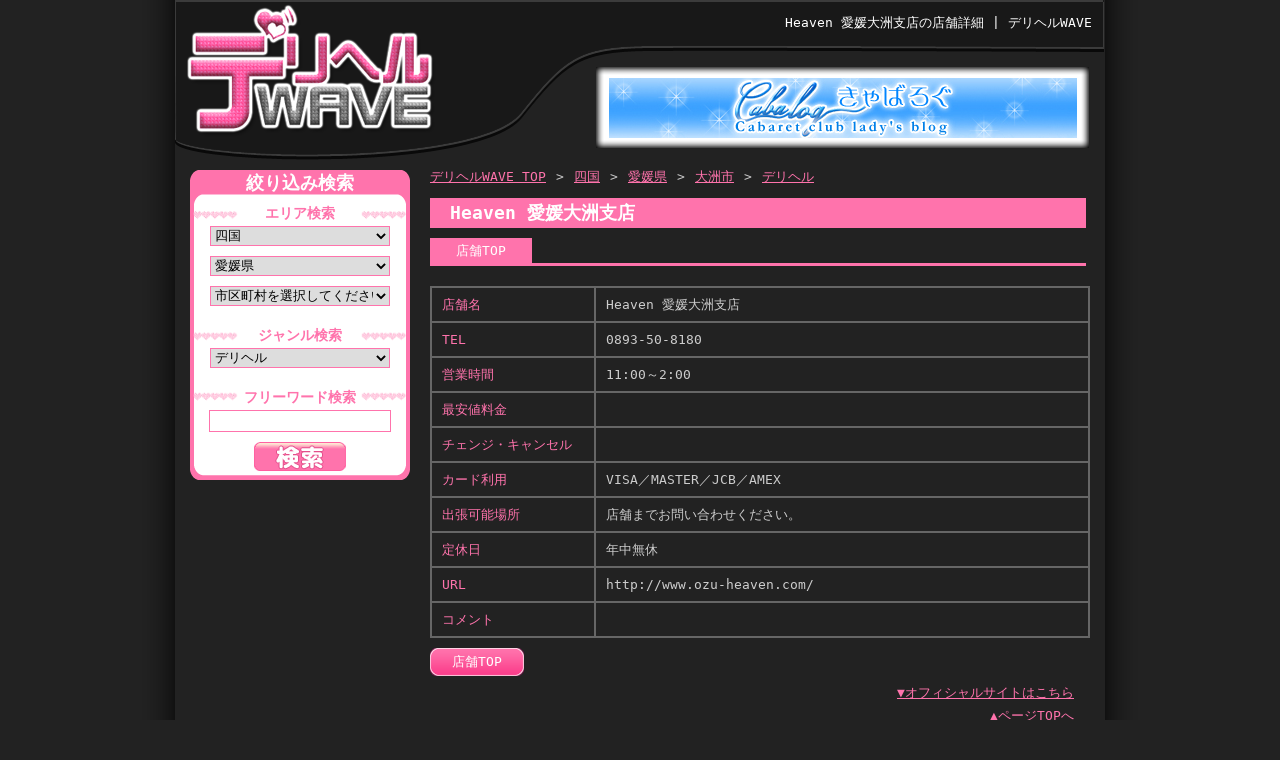

--- FILE ---
content_type: text/html; charset=utf-8
request_url: http://delihelwave.com/shikoku/shop/1766.html
body_size: 16038
content:
	<!DOCTYPE html PUBLIC "-//W3C//DTD XHTML 1.0 Transitional//EN" "http://www.w3.org/TR/xhtml1/DTD/xhtml1-transitional.dtd">
<html xmlns="http://www.w3.org/1999/xhtml">
<!-- システム導入部分 -->
<head>
<meta name="robots" content="index" />
<meta http-equiv="Content-Type" content="text/html; charset=utf-8" />
<title>Heaven 愛媛大洲支店｜デリヘル情報サイト「デリヘルWAVE」</title>
<meta name="keywords" content="Heaven 愛媛大洲支店,デリヘル" />
<meta name="description" content="Heaven 愛媛大洲支店の店舗詳細です。" />

<!-- システム導入部分 終わり -->
<link rel="shortcut icon" href="http://delihelwave.com/img/favicon.ico">
<link href="http://delihelwave.com/common/css/link.css"    rel="stylesheet" type="text/css"  />
<link href="http://delihelwave.com/common/css/base.css"    rel="stylesheet" type="text/css"  />
<link href="http://delihelwave.com/common/css/reset.css"   rel="stylesheet" type="text/css"  />
<link href="http://delihelwave.com/common/css/top.css"     rel="stylesheet" type="text/css"  />
<link href="http://delihelwave.com/common/css/posterd.css" rel="stylesheet" type="text/css"  />
<link href="http://delihelwave.com/common/css/company.css" rel="stylesheet" type="text/css"  />
<link href="http://delihelwave.com/common/css/contact.css" rel="stylesheet" type="text/css"  />
<link href="http://delihelwave.com/common/css/sitemap.css" rel="stylesheet" type="text/css"  />
<link href="http://delihelwave.com/common/css/jquery-ui-1.8.18.custom.css" rel="stylesheet" type="text/css" media="all" />
<!-- start tab menu対応 -->
<script type="text/javascript" src="http://ajax.googleapis.com/ajax/libs/jquery/1.4.2/jquery.min.js"></script>
<script type="text/javascript" src="http://delihelwave.com/common/js/jquery-ui-1.8.18.custom.min.js"></script>
<script src="http://delihelwave.com/common/js/AC_RunActiveContent.js" type="text/javascript"></script>
<script type="text/javascript">
$(function(){
    $('#tabs').tabs();
});
</script>
<!-- end tab menu対応 -->
<script type="text/javascript">
<!--
/**
 *  リストボックスの中身を消す関数
 */
Sel1 = "";
Sel2 = "";
Sel3 = "";
Sel5 = "";

function RemoveChildItem (node) {
	c = node.firstChild;
	while (c) {
		node.removeChild(node.firstChild);
		c = node.firstChild;
	}
}

/**
 *  大分類が変更された時に呼ばれる関数
 *  大分類の選択内容を元に中分類の内容を書き換える
 */
function Change1 () {
	Sel1 = document.getElementById('sel1');
	Sel2 = document.getElementById('sel2');
	var n = Sel1.selectedIndex;
	getSelectValue1("middle", Sel1.options[n].value);
}
function ReWrite1 (ReturnValue) {
	var ValueData = ReturnValue.split(",");
	RemoveChildItem(Sel2);
	for (i=0; i<ValueData.length; i++) {
		if(ValueData[i] != "") {
			OptionData = ValueData[i].split(".");
			o = document.createElement('option');
			o.value = OptionData[0];
			o.innerHTML = OptionData[1];
			Sel2.appendChild(o);
		}
	}
	Change2 ();
}

/**
 *  中分類が変更された時に呼ばれる関数
 *  中分類の選択内容を元に小分類の内容を書き換える
 */
function Change2 () {
	Sel1 = document.getElementById('sel1');
	Sel2 = document.getElementById('sel2');
	Sel3 = document.getElementById('sel3');
	var n = Sel2.selectedIndex;
	var n1 = Sel1.selectedIndex;
	getSelectValue2("small", Sel2.options[n].value);
}
function ReWrite2 (ReturnValue) {
	var ValueData = ReturnValue.split(",");
	RemoveChildItem(Sel3);
	for (i=0; i<ValueData.length; i++) {
		if(ValueData[i] != "") {
			OptionData = ValueData[i].split(".");
			o = document.createElement('option');
			o.value = OptionData[0];
			o.innerHTML = OptionData[1];
			Sel3.appendChild(o);
		}
	}
}
/**
 *  Ajax関数 HTTPクライアント生成
 */
function createXmlHttpRequest() {
	var xmlhttp = null;
	try {
		xmlhttp = new XMLHttpRequest();
	} catch(e) {
		try {
			xmlhttp = new ActiveXObject("Msxml2.XMLHTTP");
		} catch(e) {
			try {
				xmlhttp = new ActiveXObject("Microsoft.XMLHTTP");
			} catch(e) {
				return null;
			}
		}
	}
	return xmlhttp;
}

/**
 *  Ajax関数 サーバから情報を取得
 */
function getSelectValue1(bunrui, id) {
	http1 = createXmlHttpRequest();
	if(http1) {
		http1.open("POST", "http://delihelwave.com/areatop/area_comb/"+id, true);
		http1.setRequestHeader("Content-Type", "application/x-www-form-urlencoded");
		http1.onreadystatechange = function() {
			/*  サーバーから応答があった時の処理  */
			if(http1.readyState == 4 && http1.status == 200) {
				ReWrite1(http1.responseText);
			}
		}
		http1.send(
			"bunrui=" + encodeURI(bunrui)
			+ "&id=" + encodeURI(id)
		);
	}
}

function getSelectValue2(bunrui, id) {
	http1 = createXmlHttpRequest();
	if(http1) {
		http1.open("POST", "http://delihelwave.com/areatop/city_comb/"+id, true);
		http1.setRequestHeader("Content-Type", "application/x-www-form-urlencoded");
		http1.onreadystatechange = function() {
			/*  サーバーから応答があった時の処理  */
			if(http1.readyState == 4 && http1.status == 200) {
				ReWrite2(http1.responseText);
			}
		}
		http1.send(
			"bunrui=" + encodeURI(bunrui)
			+ "&id=" + encodeURI(id)
		);
	}
}
-->
</script>
<meta name="google-site-verification" content="xVb0RpyxMfbKE5-rL1U0D6uzYCN4uFi75oHfxXAXYus" />
</head>
<body>

<!--shinobi1--> 
<script type="text/javascript" src="http://x8.byoubu.com/ufo/143914200"></script> 
<noscript><a href="http://x8.byoubu.com/bin/gg?143914200" target="_blank"><img src="http://x8.byoubu.com/bin/ll?143914200" border="0"></a><br /> 
<span style="font-size:9px"><img style="margin:0;vertical-align:text-bottom;" src="http://img.shinobi.jp/tadaima/fj.gif" width="19" height="11" /> <a href="http://www.ninja-systems.com/" target="_blank">SEO対策</a></span></noscript> 
<!--shinobi2-->

	<div id="wrapper">
		<div id="header">
			<div class="h_logo">
				<h2><a href="http://delihelwave.com/kanto/index/">デリヘルWAVE</a></h2>
			</div>
    		<div class="catch">
				<h1>Heaven 愛媛大洲支店の店舗詳細 | デリヘルWAVE</h1>
			</div>
			<div class="pickup_bunner">
					
			<a href="http://cabablog.tv/" target="_blank"><img src="http://delihelwave.com/styleimg/link/linkimg174.jpg" alt="きゃばろぐ" /></a>

					
			</div>
			</div>
			<div id="main"><!-- header end -->
<!-- left_content start -->
				<div id="left_content">
					<script type="text/javascript">
jQuery(function() {
	jQuery('#leftsearch_btn').click(function(){
		//var sel1 = jQuery('#search_area_hidden').val();
		var sel2 = ('00' + jQuery('#sel2 option:selected').val()).slice(-2);
		var sel3 = ('00' + jQuery('#sel3 option:selected').val()).slice(-2);
		var sel4 = '00';
		var sel5 = ('00' + jQuery('#sel5 option:selected').val()).slice(-2);
		obj = document.forms['form01'];
		obj.action = 'http://delihelwave.com/' + 'searchbox/search/' + sel2 + sel3 + sel4 + sel5;
		obj.method = 'post';
		obj.submit();
		return;
	});
});
function submitStop(e){
	//if (!e) var e = window.event;
	//	if(e.keyCode == 13)
	//	return false;
	jQuery(function(){
		//var sel1 = jQuery('#search_area_hidden').val();
		var sel2 = ('00' + jQuery('#sel2 option:selected').val()).slice(-2);
		var sel3 = ('00' + jQuery('#sel3 option:selected').val()).slice(-2);
		var sel4 = '00';
		var sel5 = ('00' + jQuery('#sel5 option:selected').val()).slice(-2);
		obj = document.forms['form01'];
		obj.action = 'http://delihelwave.com/' + 'searchbox/search/' + sel2 + sel3 + sel4 + sel5;
		obj.method = 'post';
		obj.submit();
		return;
	});
}
</script>
		<div id="left_search">
		<h2>絞り込み検索</h2>
			<form id ="form01" method="post" action="http://delihelwave.com//search">
         <h3>エリア検索</h3>
				<select name="sel1" id="sel1" onchange="Change1();">
				<!--<option value="">エリアを選択してください</option>-->
														<option value="1" >北海道</option>
														<option value="2" >東北</option>
														<option value="4" >関東</option>
														<option value="3" >北陸・甲信</option>
														<option value="5" >東海</option>
														<option value="6" >関西</option>
														<option value="7" >中国</option>
														<option value="8" selected>四国</option>
														<option value="9" >九州</option>
														<option value="10" >沖縄</option>
								</select>
				<select name="sel2" id="sel2" onchange="Change2();">
				<option value="">都道府県を選択してください</option>
														<option value="38" selected>愛媛県</option>
														<option value="37" >香川県</option>
														<option value="36" >徳島県</option>
														<option value="39" >高知県</option>
								</select>
				<select name="sel3" id="sel3">
				<option value="">市区町村を選択してください</option>
														<option value="1" >松山市</option>
														<option value="2" >今治市</option>
														<option value="5" >新居浜市</option>
														<option value="6" >西条市</option>
														<option value="9" >四国中央市</option>
								</select>
				<h3>ジャンル検索</h3>
				<select id="sel5" name="sel5">
					<option value="">詳細を選択してください</option>
																<option value="1" selected>デリヘル</option>
																<option value="2" >人妻熟女系デリヘル</option>
																<option value="3" >出張型SMクラブ</option>
																<option value="4" >アジアン出張</option>
																<option value="5" >韓国デリヘル</option>
																<option value="6" >高級派遣ヘルス</option>
																<option value="7" >待ち合わせデリヘル</option>
																<option value="8" >その他</option>
									</select>
				<h3>フリーワード検索</h3>
				<input  type="text" id="textfield" name="textfield" value ="" onKeyPress="return submitStop(event);"/>
				<input id="leftsearch_btn" name="leftsearch_btn" type="image" src="http://delihelwave.com/img/bace_search_bt_off.gif" value="submit" tabindex="1" onmouseover="this.src='http://delihelwave.com/img/bace_search_bt_on.gif'" onmouseout="this.src='http://delihelwave.com/img/bace_search_bt_off.gif'" />
				<input type="hidden" name="submitflg" value="9" />
				<input type="hidden" id="search_area_hidden" name="search_area_hidden" value=""/>
			</form>
		</div>
					<!-- $this->load->view('/pc/templates/catelistbox',$data, true); --> 
					<!-- $this->load->view('/pc/templates/bannerbox',$data, true); -->
    			</div>
<!-- left_content end -->
<!-- start right_content -->
	<div id="right_content">
			<div id="topicath">
				<ol>
					<li><a href='http://delihelwave.com/kanto/index/'>デリヘルWAVE TOP</a></li><li>&gt; </li><li><a href='http://delihelwave.com/shikoku/index/' >四国</a></li><li>&gt; </li><li><a href="http://delihelwave.com/shikoku/search/38000000.html">愛媛県</a></li><li>&gt; </li><li><a href="http://delihelwave.com/shikoku/search/38070000.html">大洲市</a></li><li>&gt; </li><li><a href="http://delihelwave.com/shikoku/search/38070101.html">デリヘル</a></li>				</ol>
			</div>
			<div class="area_shop">
				<h2>Heaven 愛媛大洲支店</h2>
					<ul id="lnavi">
						<li>店舗TOP</li>
																	</ul>
					<div class="shop_banner">


			</div>
			<div class="shop_systembox">
				<table>
					<tr>
						<td class="category">店舗名</td>
						<td class="summary">Heaven 愛媛大洲支店</td>
					</tr>
					<tr>
						<td class="category">TEL</td>
						<td class="summary">0893-50-8180</td>
					</tr>
					<tr>
						<td class="category">営業時間</td>
						<td class="summary">11:00～2:00</td>
					</tr>
					<tr>
						<td class="category">最安値料金</td>
						<td class="summary"></td>
					</tr>
					<tr>
						<td class="category">チェンジ・キャンセル</td>
						<td class="summary"></td>
					</tr>
					<tr>
						<td class="category">カード利用</td>
						<td class="summary"> VISA／MASTER／JCB／AMEX</td>
					</tr>
					<tr>
						<td class="category">出張可能場所</td>
						<td class="summary"> 店舗までお問い合わせください。
</td>
					</tr>
					<tr>
						<td class="category">定休日</td>
						<td class="summary">年中無休</td>
					</tr>
					<tr>
						<td class="category">URL</td>
						<td class="summary">http://www.ozu-heaven.com/</td>
					</tr>
					<tr>
						<td class="category">コメント</td>
						<td class="summary"></td>
					</tr>
				</table>
			</div>
			<!-- システム導入部分 終わり -->
			<div id="bottomnavi">
				<ul>
					<li><span>店舗TOP</span></li>
															</ul>
			</div>
		</div>
							<p class="official"><a href="http://www.ozu-heaven.com/">▼オフィシャルサイトはこちら</a></p>
						<p class="totop"><a href="#">▲ページTOPへ</a></p>
	</div>
	</div>
<!-- main end -->
<!-- start footer -->
    <!-- start footer -->
    <div id="footer">
      <div class="logobox">
        <div class="footer_logo"><a href="#"><img src="http://delihelwave.com/img/footer_logo.png" alt="デリヘル専門サイト「デリヘルwave」" class="png_bg" /> </a> </div>
      </div>
      <div class="fnavi">
        <ul>
          <li><a href="http://delihelwave.com/">* トップページ</a></li>
          <li><a href="http://delihelwave.com/link.html">* リンク</a></li>
          <li><a href="http://delihelwave.com/posterd.html">* 掲載募集</a></li>
          <li><a href="http://delihelwave.com/company.html">* 運営会社</a></li>
          <li><a href="http://delihelwave.com/contact.html">* お問い合わせ</a></li>
          <li><a href="http://delihelwave.com/sitemap.html">* サイトマップ</a></li>
        </ul>
      </div>
      <div class="f_lo_navi">
        <ul>
          <li><a href="http://delihelwave.com/hokkaido/index/">北海道</a> <span>|</span></li>
          <li><a href="http://delihelwave.com/tohoku/index/">東北</a> <span>|</span></li>
          <li><a href="http://delihelwave.com/kanto/index/">関東</a> <span>|</span></li>
          <li><a href="http://delihelwave.com/hokushinetsu/index/">北信越</a> <span>|</span></li>
          <li><a href="http://delihelwave.com/tokai/index/">東海</a> <span>|</span></li>
          <li><a href="http://delihelwave.com/kansai/index/">関西</a> <span>|</span></li>
          <li><a href="http://delihelwave.com/chugoku/index/">中国</a> <span>|</span></li>
          <li><a href="http://delihelwave.com/shikoku/index/">四国</a> <span>|</span></li>
          <li><a href="http://delihelwave.com/kyushu/index/">九州</a> <span>|</span></li>
          <li><a href="http://delihelwave.com/okinawa/index/">沖縄</a> </li>
        </ul>
      </div>
      <div class="stop_box">
        <div class="fotter_stop_eighteen"><img src="http://delihelwave.com/img/base_stop_eighteen.png" class="png_bg" alt="18歳未満は御利用出来ません" /></div>
        <div class="stop_word">※このサイトには18歳未満の方がご利用になれないお店等の情報が含まれています。<br />
          また、お客様ご使用のブラウザによってはコンテンツをご覧いただけない場合もございますので、あらかじめご了承ください。</div>
      </div>
      <address>Copyright(C) 2010 <div class="f_lo_navi"><a href="http://delihelwave.com/">デリヘルWAVE</a></div> All Rights Resereved.</address>
    </div>

    <!-- Google Analytics --> 
<script type="text/javascript"> 
var gaJsHost = (("https:" == document.location.protocol) ? "https://ssl." : "http://www."); 
document.write(unescape("%3Cscript src='" + gaJsHost + "google-analytics.com/ga.js' type='text/javascript'%3E%3C/script%3E")); 
</script> 
<script type="text/javascript"> 
try { 
var pageTracker = _gat._getTracker("UA-12660188-1"); 
pageTracker._trackPageview(); 
} catch(err) {}</script> 
<!-- Google Analytics -->

    <!-- end footer -->
</body>
</html>

--- FILE ---
content_type: text/css
request_url: http://delihelwave.com/common/css/link.css
body_size: 1358
content:
@charset "utf-8";
/* CSS Document */

#linkarea{
    border: 2px solid #666666;
    padding-bottom: 10px;
}

#linkarea p {
	padding: 10px;
	color: #CCCCCC;
	text-align: left;
}
#linkarea a {
	color: #FF73AC;
}
.caution {
	width: 636px;
	color: #CCCCCC;
	margin: 10px auto;
}
.caution span {
	color:#F00;
}
#linkarea table {
	margin: 0 0 10px 10px;
	width: 480px;
}
#linkarea table td {
	padding-left: 10px;
	text-align: left;
	border: 1px solid #666666;
	color: #FF73AC;
	padding: 10px 0 10px 10px;
	width: 14%;
}
#linkarea table td.right {
	color: #CCCCCC;
}
.bannerbox {
	width: 660px;
}
ul.link_list {
	width: 634px;
	margin: auto;
	overflow: hidden;
}
ul.link_list li {
	float: left;
	padding: 5px 8px;
	width: 88px;
}
.banner_src {
	padding-top: 20px;
	width: 656px;
}
.banner_src .banner_box {
	padding: 0 0 10px 10px;
}
h3.title {
	font-size: 18px;
	margin: 12px;
	padding: 5px 10px;
	color: #CCC;
	font-weight: bold;
	border-left: 4px solid #FF73AC;
	border-bottom: 1px solid #FF73AC;
}
.banner_src textarea {
	width: 626px;
	border: 1px solid #666666;
	padding: 5px;
	margin: auto;
	display: block;
}
ul#pagerbottom {
	padding: 0 10px 10px 0;
	text-align: right;
}
ul#pagerbottom li {
	border-right: 1px solid #FF73AC;
	display: inline;
	padding:0 6px 0 0;
	font-size: 10px;
}
ul#pagerbottom li a {
	color: #FF73AC;
}
span.now {
	color: #CCCCCC;
}


--- FILE ---
content_type: text/css
request_url: http://delihelwave.com/common/css/base.css
body_size: 2480
content:
 @charset "utf-8";
/* CSS Document */




body {
	background: url(../../img/base_bg.gif) repeat-y scroll center top #222222;
}
#wrapper {
	width: 930px;
	margin: 0 auto;
	font-family:"ＭＳ ゴシック", "MS Gothic", "Osaka－等幅", Osaka-mono, monospace;
}
a {
	text-decoration: underline;
}
a:hover, a:active {
	text-decoration: none;
}
/*-----------　 ヘッダー　----------- */

font {
 "ＭＳ ゴシック", "MS Gothic", "Osaka－等幅", Osaka-mono, monospace
}
#header {
	width: 930px;
	height: 160px;
	background: url(../../img/base_header_bg.png) no-repeat;
	position: relative;
}
.h_logo {
	padding: 4px 0 0 10px;
	float: left;
}
#header .h_logo h2 {
	text-indent: -9999px;
}
#header .h_logo h2 a {
	display: block;
	width: 237px;
	height: 130px;
	padding: 10px 0 0 10px;
}
.catch {
	width: 660px;
	padding: 16px 10px 0 0;
	float: left;
	text-align: right;
	color:#FFF;
}
.catch h1 {
	color:#FFFFFF;
}
.pickup_bunner {
	width: 470px;
	position: absolute;
	top: 78px;
	left: 434px;
}
/*-----------　 メイン　----------- */
#main {
	width: 930px;
	padding-top: 10px;
	overflow: hidden;
}
/*-----------　 左カラム　----------- */

#left_content {
	width: 220px;
	margin-left: 15px;
	float: left;
	display: inline;
}
#left_search {
	width: 220px;
	height: 310px;
	background: url(../../img/base_left_searchbg.gif) no-repeat;
	text-align: center;
}
#left_search h2 {
	padding-top: 4px;
	font-size: 18px;
	font-weight: bold;
	color: #FFFFFF;
}
#left_search select, #left_search input {
	width: 180px;
	height: 20px;
	margin: 2px 0 8px;
	border: 1px solid #FF73AC;
}
#left_search h3 {
	padding: 14px 0 4px;
	font-size: 14px;
	font-weight: bold;
	color: #FF73AC;
}
input#leftsearch_btn {
	width: 94px;
	height: 32px;
	border: none;
	outline: none;
}
#left_bannerlist {
	width: 220px;
}
#left_bannerlist ul li {
	width: 220px;
	padding-top: 10px;
}
#genrelist {
	width: 210px;
	height: 228px;
	margin-top: 10px;
	padding: 10px 0 10px 10px;
	background-color:#333333;
	background: url(../../img/base_left_searchbg2.gif) no-repeat;
}
#genrelist h2 {
	width: 180px;
	text-align: center;
	margin: 0 auto;
	padding: 8px 0 6px;
	font-size: 14px;
	font-weight: bold;
	color: #FF73AC;
}
#genrelist ul li {
	width: 210px;
	font-size: 14px;
	overflow: hidden;
	color:#CCCCCC;
}
#genrelist h3 {
	float:left;
	padding-top: 6px;
	padding-left: 10px;
}
#genrelist h3 a {
	color: #FF73AC;
}
span.genre_icon {
	display: block;
	width: 30px;
	height: 25px;
	float: left;
}


--- FILE ---
content_type: text/css
request_url: http://delihelwave.com/common/css/reset.css
body_size: 1837
content:
@charset "utf-8";
/*==========================================================================================

	// CSSのリセット

==========================================================================================*/

* {
	margin: 0;
	padding: 0;
	border: none;
	color: #000000;
	font-size: 100%;
	font-weight: normal;
	font-style: normal;
	text-decoration: none;
	line-height: 1.0;
}
html, body, div, dl, dt, dd, ul, ol, li, h1, h2, h3, h4, h5, h6, pre, code, form, fieldset, legend, input, button, textarea, p, blockquote, th, td {
	padding: 0;
	margin: 0;
}
html {
	overflow: scroll;
	overflow: -moz-scrollbars-vertical;
	overflow-x: scroll;
}
table {
	border-collapse: collapse;
	border-spacing: 0;
}
fieldset, img {
	border: 0;
}
address, caption, cite, code, dfn, em, strong, th, var, optgroup {
	font-style: normal;
	font-weight: normal;
}
del, ins {
	text-decoration: none;
}
ol, ul {
	list-style: none;
}
caption, th {
	text-align: left;
}
h1, h2, h3, h4, h5, h6 {
	font-size: 100%;
	font-weight: normal;
}
q:before, q:after {
	content: '';
}
abbr, acronym {
	border: 0;
	font-variant: normal;
}
sup {
	vertical-align: baseline;
}
sub {
	vertical-align: baseline;
}
legend {
	color: #000;
}
input, button, textarea, select, optgroup, option {
	font-family: inherit;
	font-size: inherit;
	font-style: inherit;
	font-weight: inherit;
}
input, button, textarea, select {
	font-size: 100%;
}
body {
	font: 13px/1.231 arial, helvetica, clean, sans-serif;
	font: x-small;
	font-size: small;
}
* html body {
	font-size: 13px;
}
select, input, button, textarea, button {
	font: 99% arial, helvetica, clean, sans-serif;
}
table {
	font: 100%;
	font-size: inherit;
}
pre, code, kbd, samp, tt {
	font-family: monospace;
	font-size: 108%;
	line-height: 100%;
}
img {
	vertical-align: top;
}
a:active, a:focus {
	outline:none;
}


--- FILE ---
content_type: text/css
request_url: http://delihelwave.com/common/css/top.css
body_size: 8391
content:
@charset "utf-8";
/* CSS Document */



/*-----------　 右カラム　----------- */
#right_content {
	width: 660px;
	margin-right: 15px;
	float: right;
	display: inline;
}
#topicath {
	width: 658px;
	padding-bottom: 15px;
}
#topicath ol:after {
	height: 0;
	visibility: hidden;
	content: ".";
	display: block;
	clear: both;
}
#topicath ol li {
	padding-right: 10px;
	float: left;
	color: #CCCCCC;
}
#topicath ol li a {
	color: #FF73AC;
}

.nodata_a_class{
	color: #FF73AC;
	white-space: nowrap;
}

#topicath h2 {
    color: #CCCCCC;
    font-size: 14px;
    padding: 10px 0;
}

#topicath h2 span {
    color: #FF73AC;
    font-size: 20px;
    font-weight: bold;
}

#searchcondition {
	font-size: 12px;
	line-height: 20px;
	padding-bottom: 10px;
}

#searchcondition li {
	float: left;
	display: inline;
	padding-right: 20px;
	color: #CCCCCC;
}

ul#pagertop, ul#pagerbottom {
    padding-bottom: 10px;
    text-align: right;
}

ul#pagertop li, ul#pagerbottom li {
	border-right: 1px solid #FF73AC;
	display: inline;
	padding:0 6px;
	font-size: 10px;
}
ul#pagertop li a, ul#pagerbottom li a {
	color: #FF73AC;
}

span.now {
    color: #CCCCCC;
}

#area {
    border: 2px solid #666666;
    clear: both;
    width: 656px;
}
#area h3 {
	font-size: 14px;
	font-weight: bold;
	padding: 10px;
	color: #CCCCCC;
}

.area_shop {
    clear: both;
    width: 656px;
}

.area_shop h2 {
    background: none repeat scroll 0 0 #FF73AC;
    color: #FFFFFF;
    font-size: 18px;
    font-weight: bold;
    height: 30px;
    line-height: 30px;
    margin-bottom: 10px;
    padding-left: 20px;
}

#search_area {
    clear: both;
    width: 656px;
}
#search_area h3 {
	font-size: 14px;
	font-weight: bold;
	padding: 10px;
	color: #CCCCCC;
}

.area_list {
	width: 650px;
	margin: 0 auto;
	overflow: hidden;
}
.area_list li {
	padding: 5px 15px;
	text-align: center;
	font-size: 18px;
	float: left;
}
.area_list li a {
	width: 100px;
	height: 30px;
	display: block;
	padding: 6px 0 0;
	font-weight: bold;
	color: #CCCCCC;
	background: url(../../img/top_area_bg_off.gif) no-repeat;
	text-decoration: none;
}
.area_list li a span {
	display: block;
	padding-top: 3px;
	font-size: 14px;
	font-weight: bold;
	color: #CCCCCC;
}
.area_list li a:hover {
	background: url(../../img/top_area_bg_on.gif) no-repeat;
}

.resultbox {
	padding-bottom:20px;
}
.resultbox h2 {
	width: 656px;
	height: 20px;
	padding-left :40px;
	font-size: 12px;
	line-height: 20px;
	font-weight: bold;
	background: url(../../img/base_h2_search_bg.gif) no-repeat;
	color:#161616;
}
.resultbox h3 {
	font-size: 20px;
	color: #FF73AC;
	padding: 15px 0 5px 20px;
}
.resultbox h3 a {
	color: #FF73AC;
}
.resultbox ul li {
	padding: 3px 0 0 20px;
	color: #CCCCCC;
}

.clearfix {
	clear: both;
	padding-top: 10px;
}
.text_area {
	width: 636px;
	padding:10px;
	margin-top: 10px;
	border: 2px solid #666666;
	color: #CCCCCC;
}
.shop_area {
	width: 656px;
	margin-top: 10px;
	overflow: hidden;
	border: 2px solid #666666;
	color: #CCCCCC;
}
.shop_area li {
	float: left;
	padding: 10px 12px;
	text-align: center;
	width: 140px;
}
.shopname, .shoparea {
	display: block;
	color: #CCCCCC;
	padding-top: 4px;
}
.totop {
	padding: 10px 16px 0 0;
	text-align:right;
	color: #FFF;
}
.totop a {
	color: #FF73AC;
	text-decoration: underline;
}

ul#lnavi {
    border-bottom: 3px solid #FF73AC;
    display: block;
    margin-bottom: 10px;
    overflow: hidden;
}

ul#lnavi li {
    background: none repeat scroll 0 0 #FF73AC;
    border: 1px solid #FF73AC;
    color: #FFFFFF;
    display: block;
    float: left;
    height: 23px;
    line-height: 23px;
    margin-right: 15px;
    text-align: center;
    width: 100px;
}

ul#lnavi li a {
	background: none repeat scroll 0 0 #FFFFFF;
	color: #333333;
	display: block;
	height: 23px;
	text-decoration: none;
	line-height: 23px;
	width: 100px;
}
ul#lnavi li a:hover {
	background: none repeat scroll 0 0 #FF73AC;
	color: #FFFFFF;
}

#systembox {
    margin: 0 auto;
    padding: 10px 0;
    width: 660px;
}

#systembox table {
	/*width: 660px;*/
}

#systembox table td {
	border: 2px solid #666666;
}
#systembox table td.category {
	width: 25%;
	padding: 10px;
	color: #FF73AC;
}
#systembox table td.summary {
	padding: 10px;
	color: #CCCCCC;
}

#bottomnavi {
	overflow: hidden;
}
#bottomnavi ul li {
	float: left;
	padding-right:10px;
}
#bottomnavi ul li span {
	background: url("../../img/detail_footernavi_bg.gif") no-repeat scroll left top transparent;
	color: #FFFFFF;
	display: block;
	line-height: 28px;
	text-align: center;
	height: 28px;
	width: 94px;
}
#bottomnavi ul li a {
	line-height: 28px;
}
#bottomnavi ul li a:hover {
	color: #FFFFFF;
}
.totop, .official {
	padding: 10px 16px 0 0;
	text-align:right;
}
.totop a, .official a {
	color: #FF73AC;
}
/*-----------   ショップ　　　　　----------- */
.shop_systembox {
	width: 660px;
	padding: 10px 0;
	margin: 0 auto;
}
.shop_systembox table {
	width: 660px;
}
.shop_systembox table td {
	border: 2px solid #666666;
}
.shop_systembox table td.category {
	width: 25%;
	padding: 10px;
	color: #FF73AC;
}
.shop_systembox table td.summary {
	padding: 10px;
	color: #CCCCCC;
}
.shop_systembox table td.summary a {
	padding: 10px;
	color: #CCCCCC;
}
/*-----------　 ショップシステム　----------- */
div#systembox {
	width: 658px;
	margin: 0 auto 10px;
	border: 2px solid #666666;
}
div#systembox {
	width: 658px;
	margin: 0 auto 10px;
	border: 2px solid #666666;
}
.describe {
	padding: 10px 0;
}
.describe p {
	padding: 10px 0 0 10px;
	line-height: 14px;
	color: #CCCCCC;
}
div#systembox h3 {
	padding: 10px 0 10px 10px;
	font-size: 14px;
	font-weight: bold;
	color:#ffb3d5;
}
.systemboxtext_area {
	padding: 0 10px 0 10px;
	line-height: 16px;
	color: #CCCCCC;
}
.systemboxtext_area a {
	color: #FF73AC;
}
.systemboxtext_area span {
	color: #FF73AC;
}
div#systembox table {
	margin: 0 0 0 10px;
}

div#systembox table td {
    border: 1px solid #666666;
    color: #FF73AC;
    padding: 10px 0;
    text-align: center;
    width: 105px;
}

div#systembox table tr {
	margi-top: 6px;
}
div#systembox table td.foot {
	padding: 10px 0;
	color: #CCCCCC;
	text-align: center;
	width: 105px;
}
div#systembox table.money {
	width: 480px;
	margin: 0 0 0 10px;
}
div#systembox table.money td {
	padding-left: 10px;
	text-align: left;
}
div#systembox table td.right {
	color: #CCCCCC;
}

#nothinglist{
	color: #FFB3D5;
        font-size: 14px;
        font-weight: bold;
        padding: 10px 0 10px 10px;	
}

/*-----------　 女の子一覧　----------- */
div#girlsbox {
	width: 658px;
	padding: 10px 0;
	margin: 0 auto 10px;
	border: 2px solid #666666;
}
div#girlsbox ul {
	overflow: hidden;
}
div#girlsbox ul li {
	float: left;
	width: 124px;
	height: 224px;
	margin: 10px 20px;
	background: url("../../img/detail_girl_frame.gif") no-repeat;
	color: #CCCCCC;
}
.photo {
	width: 104px;
	height: 140px;
	padding-top: 10px;
	margin: 0 auto;
}
div.name {
	width: 110px;
	text-overflow: ellipsis;
	overflow: hidden;
	white-space: nowrap;
	margin: 0px auto;
	padding:  20px 0 10px 0;
	color: #CCCCCC;
	font-size: 12px;
	
	text-align: center;
}
div.stylesize {
	width: 104px;
	margin: 0 auto;
	color: #CCCCCC;
	text-align: left;
	font-size: 12px;
}


/*-----------　 フッター　----------- */

div#footer {
	width: 910px;
	padding: 20px 0 0 10px;
}
div.fnavi {
	padding-top: 10px;
	overflow: hidden;
}
div.footer_logo {
	width: 137px;
	height: 67px;
}
div.fnavi ul li {
	float: left;
	padding-right: 10px;
}
div.fnavi, div.f_lo_navi {
	padding-top: 10px;
	overflow: hidden;
	display: inline-block;
}
div.fnavi ul li, div.f_lo_navi ul li {
	float: left;
	padding-right: 10px;
}
div.fnavi ul li a, div.f_lo_navi a, div.f_lo_navi ul li span {
	color: #CCCCCC;
	text-decoration:none;
}
div.fnavi ul li a:hover, div.f_lo_navi ul li a:hover {
	color: #FF73AC;
}
div#footer .stop_word, div#footer address {
	padding-top: 10px;
	color: #666666;
}
div.stop_box {
	overflow:hidden;
}
div.fotter_stop_eighteen {
	width: 100px;
	height: 80px;
	padding-top: 10px;
	float: left;
}
div.stop_word {
	line-height: 20px;
	padding-left: 10px;
	float: left;
}
div#footer address {
	padding-bottom: 10px;
	clear: both;
}

/* 20120720 平井修正 おすすめ店舗 */

div.f_lo_navi {
	padding-top: 10px;
	overflow: hidden;
	display: inline-block;
}
.f_lo_navi a:hover {
	color: #FF73AC;
}
a.ie_navi {
/color: #CCCCCC;
}
a.ie_navi:hover {
/color: #FF73AC;
}




--- FILE ---
content_type: text/css
request_url: http://delihelwave.com/common/css/posterd.css
body_size: 3657
content:
@charset "utf-8";
/* CSS Document */

#posterdarea{
    border: 2px solid #666666;
    padding-bottom: 10px;
}

.entry_info_text {
	width: 636px;
	margin: auto;
	color: #CCCCCC;
	padding: 10px 0;
	line-height: 14px;
}
.entry_info_text2 {
	width: 636px;
	color: #FF0099;
	font-size: 14px;
	font-weight: bold;
	margin: auto;
	padding: 10px 0;
	line-height: 16px;
	text-align: left;
}
.entry_info_text h3 {
	border-bottom: 1px solid #FF73AC;
	border-left: 4px solid #FF73AC;
	color: #CCCCCC;
	font-size: 16px;
	font-weight: bold;
	padding: 4px 0 4px 4px;
	margin-bottom: 10px;
}
.entry_info_text span {
	color: #FF0099;
}
.explanation {
	width: 616px;
	background-color: #fac8dc;
	padding: 10px;
	zoom: 1;
	overflow: hidden;
}
.explanation dt {
	width: 40px;
	float: left;
	clear: both;
	font-weight: bold;
}
.explanation dd {
	padding: 0 0 5px 40px;
}
#posterdarea table {
	background-color: #fac8dc;
	margin: auto;
	padding: 8px;
	width: 490px;
}
#posterdarea table td {
	border: 1px solid #666666;
	font-size: 12px;
	font-weight: bold;
	padding: 10px 0;
	text-align: left;
	width: 30px;
}
#posterdarea td.input_title {
	width: 20%;
	padding-left: 4px;
	text-align: left;
}
#posterdarea td.input_title span {
	color:#FF0099;
}
#posterdarea td.input_form span.text_limit {
	color: #FF6600;
	display: block;
	float: left;
	line-height: 24px;
	margin-left: 4px;
}
#posterdarea .input_form input {
	float: left;
	margin: 0 4px;
	border: 1px solid #666666;
}
#posterdarea td.input_form0 select {
	display: block;
	float: left;
	margin: 0 9px;
}
#posterdarea td.input_form2 select {
	display: block;
	float: left;
	margin: 0 0 0 10px;
	padding: 0;
}
#posterdarea .input_form span.red_caution {
	color: #FF0000;
	display: block;
	float: left;
	font-size: 12px;
	margin: 2px 0 0 4px;
	text-align: left;
}
#posterdarea .input_form span.form_caution {
	color: #0000FF;
	display: block;
	float: left;
	font-size: 12px;
	margin: 2px 0 0 4px;
	text-align: left;
}
#posterdarea input.close_day {
	border: 1px solid #666666;
	display: block;
	float: left;
	margin-left: 4px;
}
#posterdarea .input_form2 .text_limit {
	color: #FF6600;
	display: block;
	float: left;
	margin: 2px 0 0 4px;
}
#posterdarea .input_form2 span.text_bold {
	float: left;
	font-weight: bold;
	line-height: 26px;
	margin: 0 4px;
}
.shop {
	border: 1px solid #666666;
}
#center .contact td select, input {
	border: 1px solid #343333;
	height: 20px;
	width: 150px;
}
div.form_btn {
	margin: 4px auto auto;
	overflow: hidden;
	width: 336px;
}
input.center {
	color: #FFFFFF;
	font-size: 10pt;
	height: 30px;
	line-height: 30px;
	margin: 0 110px;
	width: 200px;
}
.entry_pay0_text {
	color: #CCCCCC;
	padding: 10px 0;
}

#posterdarea p button#kakunin {
	background: url(../../img/register_btn_off.gif) no-repeat scroll center bottom transparent;
	height: 40px;
	width: 275px;
}
#posterdarea p.btn {
	text-align: center;
}
#posterdarea p button#kakunin:hover {
	background: url(../../img/register_btn_on.gif) no-repeat scroll center bottom transparent;
}


#posterdarea p button#amend {
	background: url(../../img/write_btn_off.gif) no-repeat scroll center bottom transparent;
	height: 40px;
	width: 152px;
}
#posterdarea p button#amend:hover {
	background: url(../../img/write_btn_on.gif) no-repeat scroll center bottom transparent;
}

#posterdarea p button#send {
	background: url(../../img/send_btn_off.gif) no-repeat scroll center bottom transparent;
	height: 40px;
	width: 152px;
}
#posterdarea p button#send:hover {
	background: url(../../img/send_btn_on.gif) no-repeat scroll center bottom transparent;
}
#posterdarea p button span {
	visibility: hidden;
}


.f_lo_navi a:hover {
	color: #FF73AC;
}

--- FILE ---
content_type: text/css
request_url: http://delihelwave.com/common/css/company.css
body_size: 454
content:
@charset "utf-8";
/* CSS Document */

#companyarea {
	width: 656px;
	clear: both;
	border: 2px solid #666666;
}
#companyarea dl {
	overflow: hidden;
	padding: 10px;
    font-size: 16px;
	
}
#companyarea dl dt {
	float: left;
	clear: both;
    width: 100px; 
	padding: 10px 0;
	font-weight: bold;

	color:#FF73AC;
}

#companyarea dl dd {
    padding: 10px 0 10px 120px;
	color: #CCCCCC;
}

#companyarea a {
color: #FF73AC;}


--- FILE ---
content_type: text/css
request_url: http://delihelwave.com/common/css/contact.css
body_size: 2548
content:
@charset "utf-8";
/* CSS Document */



#contactarea {
	width: 656px;
	clear: both;
	border: 2px solid #666666;
	padding-bottom: 10px;
}
#contactarea p {
	padding: 10px;
	color: #CCCCCC;
	text-align: left;
}
#contactarea a {
	color: #FF73AC;
}
#contactarea .caution {
	width: 636px;
	margin: 10px auto;
	color: #CCCCCC;
}
#contactarea span.colorpink {
	color: #F09;
}
#contactarea .contact {
	margin: auto;
}
#contactarea .contact form {
	padding: 5px 0 0 30px;
	width: 500px;
	display: block;
	margin: auto;
}
#contactarea .contact th {
	background: none repeat scroll 0 0 #343333;
	border-bottom: 2px solid #222222;
	border-right: 1px solid #222222;
	color: #CCCCCC;
	font-size: 108%;
	padding: 10px 0 10px 15px;
	width: 145px;
}
#contactarea .contact td {
	background: none repeat scroll 0 0 #A0A0A0;
	border-bottom: 2px solid #222222;
	padding-left: 15px;
	width: 330px;
}
#contactarea .contact td select, input {
	border: 1px solid #333333;
	height: 20px;
	width: 150px;
}
#contactarea select, input, button, textarea, button {
	font: 99% arial, helvetica, clean, sans-serif;
}
#contactarea .contact p button#kakunin {
	background: url(../../img/register_btn_off.gif) no-repeat scroll center bottom transparent;
	height: 40px;
	width: 275px;
}
#contactarea .contact p.btn {
	text-align: center;
}
#contactarea .contact p button#kakunin:hover {
	background: url(../../img/register_btn_on.gif) no-repeat scroll center bottom transparent;
}


#contactarea .contact p button#amend {
	background: url(../../img/write_btn_off.gif) no-repeat scroll center bottom transparent;
	height: 40px;
	width: 152px;
}
#contactarea .contact p button#amend:hover {
	background: url(../../img/write_btn_on.gif) no-repeat scroll center bottom transparent;
}

#contactarea .contact p button#send {
	background: url(../../img/send_btn_off.gif) no-repeat scroll center bottom transparent;
	height: 40px;
	width: 152px;
}
#contactarea .contact p button#send:hover {
	background: url(../../img/send_btn_on.gif) no-repeat scroll center bottom transparent;
}



#contactarea .contact p button span {
	visibility: hidden;
}
#contactarea .contact td textarea {
	border: 1px solid #343333;
	height: 100px;
	margin: 10px 0;
	overflow: auto;
}
#contactarea .contact table {
	border-collapse: collapse;
	border-spacing: 0;
}
.form_btn2 {
	overflow: hidden;
	width: 336px;
	margin: 0 auto;}

.btn_write, .btn_send {
	float: left;
	width: 148px;
	height: 40px;
	padding: 10px;}

.btn_write button#write, .btn_send button#send {
	width: 148px;
	height: 40px;
	border: none;
	}


--- FILE ---
content_type: text/css
request_url: http://delihelwave.com/common/css/sitemap.css
body_size: 470
content:
@charset "utf-8";
/* CSS Document */

#sitemaparea {
	width: 656px;
	clear: both;
	border: 2px solid #666666;
}
#sitemaparea dl {
	padding: 10px;
	font-size: 16px;
}
#sitemaparea dt {
	clear: both;
	padding: 10px 0;
	font-weight: bold;
	color:#FF73AC;
}
#sitemaparea dt span {
	color: #CCCCCC;
	padding-right: 8px;
}
#sitemaparea dl dt a {
	color: #FF73AC;
}
#sitemaparea dl dd {
	padding: 0 0 10px 14px;
	font-size: 12px;
	color: #CCCCCC;
}

--- FILE ---
content_type: text/css
request_url: http://delihelwave.com/common/css/jquery-ui-1.8.18.custom.css
body_size: 11077
content:
@charset "utf-8";
/* CSS Document */


/*
 * jQuery UI CSS Framework 1.8.18
 *
 * Copyright 2011, AUTHORS.txt (http://jqueryui.com/about)
 * Dual licensed under the MIT or GPL Version 2 licenses.
 * http://jquery.org/license
 *
 * http://docs.jquery.com/UI/Theming/API
 */

/* Layout helpers
----------------------------------*/
.ui-helper-hidden {
	display: none;
}
.ui-helper-hidden-accessible {
	position: absolute !important;
	clip: rect(1px 1px 1px 1px);
	clip: rect(1px,1px,1px,1px);
}
.ui-helper-reset {
	margin: 0;
	padding: 0;
	border: 0;
	outline: 0;
	line-height: 1.3;
	text-decoration: none;
	font-size: 100%;
	list-style: none;
}
.ui-helper-clearfix:before, .ui-helper-clearfix:after {
	content: "";
	display: table;
}
.ui-helper-clearfix:after {
	clear: both;
}
.ui-helper-clearfix {
	zoom: 1;
}
.ui-helper-zfix {
	width: 100%;
	height: 100%;
	top: 0;
	left: 0;
	position: absolute;
	opacity: 0;
	filter:Alpha(Opacity=0);
}
/* Interaction Cues
----------------------------------*/
.ui-state-disabled {
	cursor: default !important;
}
/* Icons
----------------------------------*/

/* states and images */
.ui-icon {
	display: block;
	text-indent: -99999px;
	overflow: hidden;
	background-repeat: no-repeat;
}
/* Misc visuals
----------------------------------*/

/* Overlays */
.ui-widget-overlay {
	position: absolute;
	top: 0;
	left: 0;
	width: 100%;
	height: 100%;
}
/*
 * jQuery UI CSS Framework 1.8.18
 *
 * Copyright 2011, AUTHORS.txt (http://jqueryui.com/about)
 * Dual licensed under the MIT or GPL Version 2 licenses.
 * http://jquery.org/license
 *
 * http://docs.jquery.com/UI/Theming/API
 *
 * To view and modify this theme, visit http://jqueryui.com/themeroller/?ffDefault=MS%20Gothic&fwDefault=bold&fsDefault=14px&cornerRadius=6px&bgColorHeader=ff73ac&bgTextureHeader=01_flat.png&bgImgOpacityHeader=40&borderColorHeader=ff73ac&fcHeader=222222&iconColorHeader=222222&bgColorContent=000000&bgTextureContent=01_flat.png&bgImgOpacityContent=75&borderColorContent=ff73ac&fcContent=cccccc&iconColorContent=222222&bgColorDefault=000000&bgTextureDefault=01_flat.png&bgImgOpacityDefault=100&borderColorDefault=666666&fcDefault=666666&iconColorDefault=888888&bgColorHover=000000&bgTextureHover=01_flat.png&bgImgOpacityHover=75&borderColorHover=ff73ac&fcHover=ff73ac&iconColorHover=454545&bgColorActive=000000&bgTextureActive=01_flat.png&bgImgOpacityActive=65&borderColorActive=ff73ac&fcActive=ff73ac&iconColorActive=454545&bgColorHighlight=fbf9ee&bgTextureHighlight=02_glass.png&bgImgOpacityHighlight=55&borderColorHighlight=fcefa1&fcHighlight=363636&iconColorHighlight=2e83ff&bgColorError=fef1ec&bgTextureError=05_inset_soft.png&bgImgOpacityError=95&borderColorError=cd0a0a&fcError=cd0a0a&iconColorError=cd0a0a&bgColorOverlay=aaaaaa&bgTextureOverlay=01_flat.png&bgImgOpacityOverlay=0&opacityOverlay=30&bgColorShadow=aaaaaa&bgTextureShadow=01_flat.png&bgImgOpacityShadow=0&opacityShadow=30&thicknessShadow=8px&offsetTopShadow=-8px&offsetLeftShadow=-8px&cornerRadiusShadow=8px
 */


/* Component containers
----------------------------------*/
.ui-widget {
	font-family: MS Gothic;
	font-size: 14px;
}
.ui-widget .ui-widget {
	font-size: 1em;
}
.ui-widget input, .ui-widget select, .ui-widget textarea, .ui-widget button {
	font-family: MS Gothic;
	font-size: 1em;
}
.ui-widget-content {
	border: 2px solid #ff73ac;
	background: #000000 url(../../img/ui-bg_flat_75_000000_40x100.png) 50% 50% repeat-x;
	color: #cccccc;
}
.ui-widget-content a {
	color: #cccccc;
	text-decoration:none;
}
.ui-widget-header {
	border: 1px solid #ff73ac;
	background: #ff73ac url(../../img/ui-bg_flat_40_ff73ac_40x100.png) 50% 50% repeat-x;
	color: #222222;
	font-weight: bold;
}
.ui-widget-header a {
	color: #222222;
}
/* Interaction states
----------------------------------*/
.ui-state-default, .ui-widget-content .ui-state-default, .ui-widget-header .ui-state-default {
	border: 1px solid #666666;
	background: #000000 url(../../img/ui-bg_flat_100_000000_40x100.png) 50% 50% repeat-x;
	font-weight: bold;
	color: #666666;
}
.ui-state-default a, .ui-state-default a:link, .ui-state-default a:visited {
	color: #666666;
	text-decoration: none;
}
.ui-state-hover, .ui-widget-content .ui-state-hover, .ui-widget-header .ui-state-hover, .ui-state-focus, .ui-widget-content .ui-state-focus, .ui-widget-header .ui-state-focus {
	border: 1px solid #ff73ac;
	background: #000000 url(../../img/ui-bg_flat_75_000000_40x100.png) 50% 50% repeat-x;
	font-weight: bold;
	color: #ff73ac;
}
.ui-state-hover a, .ui-state-hover a:hover {
	color: #ff73ac;
	text-decoration: none;
}
.ui-state-active, .ui-widget-content .ui-state-active, .ui-widget-header .ui-state-active {
	border: 1px solid #ff73ac;
	background: #000000 url(../../img/ui-bg_flat_65_000000_40x100.png) 50% 50% repeat-x;
	font-weight: bold;
	color: #ff73ac;
}
.ui-state-active a, .ui-state-active a:link, .ui-state-active a:visited {
	color: #ff73ac;
	text-decoration: none;
}
.ui-widget :active {
	outline: none;
}
/* Interaction Cues
----------------------------------*/
.ui-state-highlight, .ui-widget-content .ui-state-highlight, .ui-widget-header .ui-state-highlight {
	border: 1px solid #fcefa1;
	background: #fbf9ee url(../../img/ui-bg_glass_55_fbf9ee_1x400.png) 50% 50% repeat-x;
	color: #363636;
}
.ui-state-highlight a, .ui-widget-content .ui-state-highlight a, .ui-widget-header .ui-state-highlight a {
	color: #363636;
}
.ui-state-error, .ui-widget-content .ui-state-error, .ui-widget-header .ui-state-error {
	border: 1px solid #cd0a0a;
	background: #fef1ec url(../../img/ui-bg_inset-soft_95_fef1ec_1x100.png) 50% bottom repeat-x;
	color: #cd0a0a;
}
.ui-state-error a, .ui-widget-content .ui-state-error a, .ui-widget-header .ui-state-error a {
	color: #cd0a0a;
}
.ui-state-error-text, .ui-widget-content .ui-state-error-text, .ui-widget-header .ui-state-error-text {
	color: #cd0a0a;
}
.ui-priority-primary, .ui-widget-content .ui-priority-primary, .ui-widget-header .ui-priority-primary {
	font-weight: bold;
}
.ui-priority-secondary, .ui-widget-content .ui-priority-secondary, .ui-widget-header .ui-priority-secondary {
	opacity: .7;
	filter:Alpha(Opacity=70);
	font-weight: normal;
}
.ui-state-disabled, .ui-widget-content .ui-state-disabled, .ui-widget-header .ui-state-disabled {
	opacity: .35;
	filter:Alpha(Opacity=35);
	background-image: none;
}
/* Icons
----------------------------------*/

/* states and images */
.ui-icon {
	width: 16px;
	height: 16px;
	background-image: url(../../img/ui-icons_222222_256x240.png);
}
.ui-widget-content .ui-icon {
	background-image: url(../../img/ui-icons_222222_256x240.png);
}
.ui-widget-header .ui-icon {
	background-image: url(../../img/ui-icons_222222_256x240.png);
}
.ui-state-default .ui-icon {
	background-image: url(../../img/ui-icons_888888_256x240.png);
}
.ui-state-hover .ui-icon, .ui-state-focus .ui-icon {
	background-image: url(../../img/ui-icons_454545_256x240.png);
}
.ui-state-active .ui-icon {
	background-image: url(../../img/ui-icons_454545_256x240.png);
}
.ui-state-highlight .ui-icon {
	background-image: url(../../img/ui-icons_2e83ff_256x240.png);
}
.ui-state-error .ui-icon, .ui-state-error-text .ui-icon {
	background-image: url(../../img/ui-icons_cd0a0a_256x240.png);
}
/* Misc visuals
----------------------------------*/

/* Corner radius */
.ui-corner-all, .ui-corner-top, .ui-corner-left, .ui-corner-tl {
	-moz-border-radius-topleft: 6px;
	-webkit-border-top-left-radius: 6px;
	-khtml-border-top-left-radius: 6px;
	border-top-left-radius: 6px;
}
.ui-corner-all, .ui-corner-top, .ui-corner-right, .ui-corner-tr {
	-moz-border-radius-topright: 6px;
	-webkit-border-top-right-radius: 6px;
	-khtml-border-top-right-radius: 6px;
	border-top-right-radius: 6px;
}
.ui-corner-all, .ui-corner-bottom, .ui-corner-left, .ui-corner-bl {
	-moz-border-radius-bottomleft: 6px;
	-webkit-border-bottom-left-radius: 6px;
	-khtml-border-bottom-left-radius: 6px;
	border-bottom-left-radius: 6px;
}
.ui-corner-all, .ui-corner-bottom, .ui-corner-right, .ui-corner-br {
	-moz-border-radius-bottomright: 6px;
	-webkit-border-bottom-right-radius: 6px;
	-khtml-border-bottom-right-radius: 6px;
	border-bottom-right-radius: 6px;
}
/* Overlays */
.ui-widget-overlay {
	background: #aaaaaa url(../../img/ui-bg_flat_0_aaaaaa_40x100.png) 50% 50% repeat-x;
	opacity: .30;
	filter:Alpha(Opacity=30);
}
.ui-widget-shadow {
	margin: -8px 0 0 -8px;
	padding: 8px;
	background: #aaaaaa url(../../img/ui-bg_flat_0_aaaaaa_40x100.png) 50% 50% repeat-x;
	opacity: .30;
	filter:Alpha(Opacity=30);
	-moz-border-radius: 8px;
	-khtml-border-radius: 8px;
	-webkit-border-radius: 8px;
	border-radius: 8px;
}/*
 * jQuery UI Tabs 1.8.18
 *
 * Copyright 2011, AUTHORS.txt (http://jqueryui.com/about)
 * Dual licensed under the MIT or GPL Version 2 licenses.
 * http://jquery.org/license
 *
 * http://docs.jquery.com/UI/Tabs#theming
 */
.ui-tabs {
	width: 630px;
	margin: 0 auto 10px;
	position: relative;
	padding: .2em;
	zoom: 1;
} /* position: relative prevents IE scroll bug (element with position: relative inside container with overflow: auto appear as "fixed") */
.ui-tabs .ui-tabs-nav {
	margin: 5px;
	padding: .2em .2em 0;
}
.ui-tabs .ui-tabs-nav li {
	list-style: none;
	float: left;
	position: relative;
	top: 1px;
	margin: 0 .2em 0px 0;
	border-bottom: 0 !important;
	padding: 0;
	white-space: nowrap;
}
.ui-tabs .ui-tabs-nav li a {
	float: left;
	padding: .5em 1em;
	text-decoration: none;
}
.ui-tabs .ui-tabs-nav li.ui-tabs-selected {
	margin-bottom: 0;
	padding-bottom: 1px;
}
.ui-tabs .ui-tabs-nav li.ui-tabs-selected a, .ui-tabs .ui-tabs-nav li.ui-state-disabled a, .ui-tabs .ui-tabs-nav li.ui-state-processing a {
	cursor: text;
}
.ui-tabs .ui-tabs-nav li a, .ui-tabs.ui-tabs-collapsible .ui-tabs-nav li.ui-tabs-selected a {
	cursor: pointer;
} /* first selector in group seems obsolete, but required to overcome bug in Opera applying cursor: text overall if defined elsewhere... */
.ui-tabs .ui-tabs-panel {
	display: block;
	border-width: 0;
	padding: 1em 1.4em;
	background: none;
}
.ui-tabs .ui-tabs-hide {
	display: none !important;
}
/*-tab menu �ǋL�L�q- */


#tabs-1 a:hover, #tabs-2 a:hover, #tabs-3 a:hover, #tabs-4 a:hover, #tabs-5 a:hover, #tabs-6 a:hover, #tabs-7 a:hover, #tabs-8 a:hover {
	color: #FF73AC;
}
#tabs-1, #tabs-2, #tabs-3, #tabs-4, #tabs-5, #tabs-6, #tabs-7, #tabs-8 {
	overflow: hidden;
}
#tabs-1 ul li, #tabs-2 ul li, #tabs-3 ul li, #tabs-4 ul li, #tabs-5 ul li, #tabs-6 ul li, #tabs-7 ul li, #tabs-8 ul li {
	display: block;
	float: left;
	margin-right: 0;
	padding: 5px;
	width: 130px;
	float: left;
	font-size: 12px;
	
}
#tabs-1 ul li span, #tabs-2 ul li span, #tabs-3 ul li span, #tabs-4 ul li span, #tabs-5 ul li span, #tabs-6 ul li span, #tabs-7 ul li span, #tabs-8 ul li span {
	color: #333;
}
